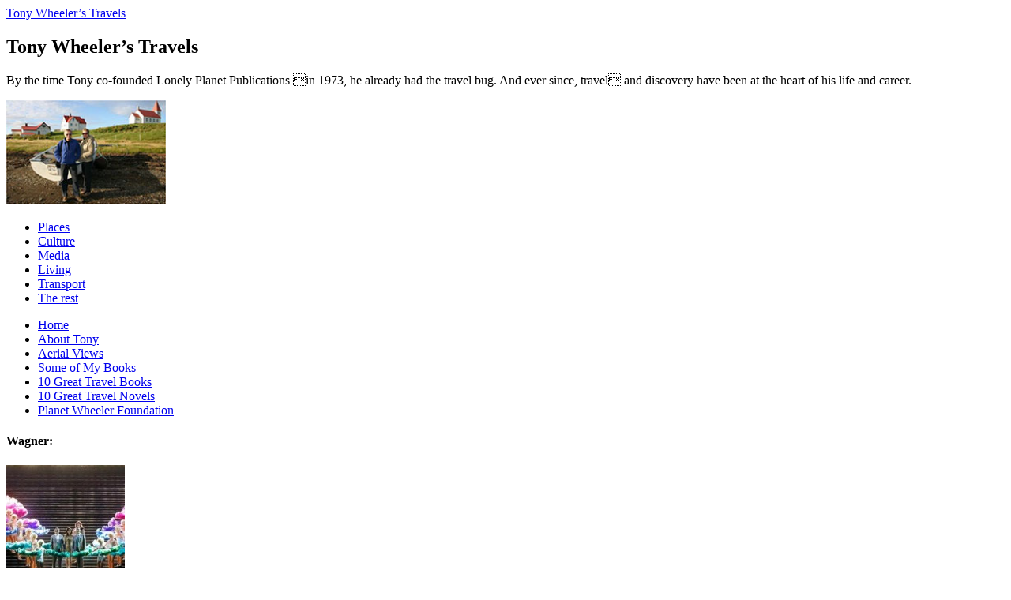

--- FILE ---
content_type: text/html; charset=UTF-8
request_url: https://tonywheeler.com.au/tag/wagner/
body_size: 30124
content:
<!doctype html>

	<head>

        

		<meta charset="UTF-8" />

		<link type="text/css" rel="stylesheet" href="http://fast.fonts.com/cssapi/3e05e6bd-ce82-42a5-9fcd-4901f3c996e9.css"/>
        <link rel="profile" href="http://gmpg.org/xfn/11" />
		<link rel="stylesheet" type="text/css" media="all" href="https://tonywheeler.com.au/wp-content/themes/twt/style.css" />
				<link rel="pingback" href="https://tonywheeler.com.au/xmlrpc.php" />
        <link href='http://fonts.googleapis.com/css?family=Open+Sans' rel='stylesheet' type='text/css'>

        
    		<style>img:is([sizes="auto" i], [sizes^="auto," i]) { contain-intrinsic-size: 3000px 1500px }</style>
	
		<!-- All in One SEO 4.7.5.1 - aioseo.com -->
		<title>Wagner | Tony Wheeler's Travels</title>
		<meta name="robots" content="max-image-preview:large" />
		<link rel="canonical" href="https://tonywheeler.com.au/tag/wagner/" />
		<meta name="generator" content="All in One SEO (AIOSEO) 4.7.5.1" />
		<script type="application/ld+json" class="aioseo-schema">
			{"@context":"https:\/\/schema.org","@graph":[{"@type":"BreadcrumbList","@id":"https:\/\/tonywheeler.com.au\/tag\/wagner\/#breadcrumblist","itemListElement":[{"@type":"ListItem","@id":"https:\/\/tonywheeler.com.au\/#listItem","position":1,"name":"Home","item":"https:\/\/tonywheeler.com.au\/","nextItem":"https:\/\/tonywheeler.com.au\/tag\/wagner\/#listItem"},{"@type":"ListItem","@id":"https:\/\/tonywheeler.com.au\/tag\/wagner\/#listItem","position":2,"name":"Wagner","previousItem":"https:\/\/tonywheeler.com.au\/#listItem"}]},{"@type":"CollectionPage","@id":"https:\/\/tonywheeler.com.au\/tag\/wagner\/#collectionpage","url":"https:\/\/tonywheeler.com.au\/tag\/wagner\/","name":"Wagner | Tony Wheeler's Travels","inLanguage":"en-US","isPartOf":{"@id":"https:\/\/tonywheeler.com.au\/#website"},"breadcrumb":{"@id":"https:\/\/tonywheeler.com.au\/tag\/wagner\/#breadcrumblist"}},{"@type":"Person","@id":"https:\/\/tonywheeler.com.au\/#person","name":"efront","image":{"@type":"ImageObject","@id":"https:\/\/tonywheeler.com.au\/tag\/wagner\/#personImage","url":"https:\/\/secure.gravatar.com\/avatar\/57f89ef17ace72a23a54595d4ff45ae6c8072087ea7ab8bfafae64b991820807?s=96&d=mm&r=g","width":96,"height":96,"caption":"efront"}},{"@type":"WebSite","@id":"https:\/\/tonywheeler.com.au\/#website","url":"https:\/\/tonywheeler.com.au\/","name":"Tony Wheeler's Travels","inLanguage":"en-US","publisher":{"@id":"https:\/\/tonywheeler.com.au\/#person"}}]}
		</script>
		<!-- All in One SEO -->

<link rel="alternate" type="application/rss+xml" title="Tony Wheeler&#039;s Travels &raquo; Feed" href="https://tonywheeler.com.au/feed/" />
<link rel="alternate" type="application/rss+xml" title="Tony Wheeler&#039;s Travels &raquo; Comments Feed" href="https://tonywheeler.com.au/comments/feed/" />
<link rel="alternate" type="application/rss+xml" title="Tony Wheeler&#039;s Travels &raquo; Wagner Tag Feed" href="https://tonywheeler.com.au/tag/wagner/feed/" />
		<!-- This site uses the Google Analytics by MonsterInsights plugin v9.11.1 - Using Analytics tracking - https://www.monsterinsights.com/ -->
		<!-- Note: MonsterInsights is not currently configured on this site. The site owner needs to authenticate with Google Analytics in the MonsterInsights settings panel. -->
					<!-- No tracking code set -->
				<!-- / Google Analytics by MonsterInsights -->
		<script type="text/javascript">
/* <![CDATA[ */
window._wpemojiSettings = {"baseUrl":"https:\/\/s.w.org\/images\/core\/emoji\/16.0.1\/72x72\/","ext":".png","svgUrl":"https:\/\/s.w.org\/images\/core\/emoji\/16.0.1\/svg\/","svgExt":".svg","source":{"concatemoji":"https:\/\/tonywheeler.com.au\/wp-includes\/js\/wp-emoji-release.min.js?ver=6.8.3"}};
/*! This file is auto-generated */
!function(s,n){var o,i,e;function c(e){try{var t={supportTests:e,timestamp:(new Date).valueOf()};sessionStorage.setItem(o,JSON.stringify(t))}catch(e){}}function p(e,t,n){e.clearRect(0,0,e.canvas.width,e.canvas.height),e.fillText(t,0,0);var t=new Uint32Array(e.getImageData(0,0,e.canvas.width,e.canvas.height).data),a=(e.clearRect(0,0,e.canvas.width,e.canvas.height),e.fillText(n,0,0),new Uint32Array(e.getImageData(0,0,e.canvas.width,e.canvas.height).data));return t.every(function(e,t){return e===a[t]})}function u(e,t){e.clearRect(0,0,e.canvas.width,e.canvas.height),e.fillText(t,0,0);for(var n=e.getImageData(16,16,1,1),a=0;a<n.data.length;a++)if(0!==n.data[a])return!1;return!0}function f(e,t,n,a){switch(t){case"flag":return n(e,"\ud83c\udff3\ufe0f\u200d\u26a7\ufe0f","\ud83c\udff3\ufe0f\u200b\u26a7\ufe0f")?!1:!n(e,"\ud83c\udde8\ud83c\uddf6","\ud83c\udde8\u200b\ud83c\uddf6")&&!n(e,"\ud83c\udff4\udb40\udc67\udb40\udc62\udb40\udc65\udb40\udc6e\udb40\udc67\udb40\udc7f","\ud83c\udff4\u200b\udb40\udc67\u200b\udb40\udc62\u200b\udb40\udc65\u200b\udb40\udc6e\u200b\udb40\udc67\u200b\udb40\udc7f");case"emoji":return!a(e,"\ud83e\udedf")}return!1}function g(e,t,n,a){var r="undefined"!=typeof WorkerGlobalScope&&self instanceof WorkerGlobalScope?new OffscreenCanvas(300,150):s.createElement("canvas"),o=r.getContext("2d",{willReadFrequently:!0}),i=(o.textBaseline="top",o.font="600 32px Arial",{});return e.forEach(function(e){i[e]=t(o,e,n,a)}),i}function t(e){var t=s.createElement("script");t.src=e,t.defer=!0,s.head.appendChild(t)}"undefined"!=typeof Promise&&(o="wpEmojiSettingsSupports",i=["flag","emoji"],n.supports={everything:!0,everythingExceptFlag:!0},e=new Promise(function(e){s.addEventListener("DOMContentLoaded",e,{once:!0})}),new Promise(function(t){var n=function(){try{var e=JSON.parse(sessionStorage.getItem(o));if("object"==typeof e&&"number"==typeof e.timestamp&&(new Date).valueOf()<e.timestamp+604800&&"object"==typeof e.supportTests)return e.supportTests}catch(e){}return null}();if(!n){if("undefined"!=typeof Worker&&"undefined"!=typeof OffscreenCanvas&&"undefined"!=typeof URL&&URL.createObjectURL&&"undefined"!=typeof Blob)try{var e="postMessage("+g.toString()+"("+[JSON.stringify(i),f.toString(),p.toString(),u.toString()].join(",")+"));",a=new Blob([e],{type:"text/javascript"}),r=new Worker(URL.createObjectURL(a),{name:"wpTestEmojiSupports"});return void(r.onmessage=function(e){c(n=e.data),r.terminate(),t(n)})}catch(e){}c(n=g(i,f,p,u))}t(n)}).then(function(e){for(var t in e)n.supports[t]=e[t],n.supports.everything=n.supports.everything&&n.supports[t],"flag"!==t&&(n.supports.everythingExceptFlag=n.supports.everythingExceptFlag&&n.supports[t]);n.supports.everythingExceptFlag=n.supports.everythingExceptFlag&&!n.supports.flag,n.DOMReady=!1,n.readyCallback=function(){n.DOMReady=!0}}).then(function(){return e}).then(function(){var e;n.supports.everything||(n.readyCallback(),(e=n.source||{}).concatemoji?t(e.concatemoji):e.wpemoji&&e.twemoji&&(t(e.twemoji),t(e.wpemoji)))}))}((window,document),window._wpemojiSettings);
/* ]]> */
</script>
<style id='wp-emoji-styles-inline-css' type='text/css'>

	img.wp-smiley, img.emoji {
		display: inline !important;
		border: none !important;
		box-shadow: none !important;
		height: 1em !important;
		width: 1em !important;
		margin: 0 0.07em !important;
		vertical-align: -0.1em !important;
		background: none !important;
		padding: 0 !important;
	}
</style>
<link rel='stylesheet' id='wp-block-library-css' href='https://tonywheeler.com.au/wp-includes/css/dist/block-library/style.min.css?ver=6.8.3' type='text/css' media='all' />
<style id='classic-theme-styles-inline-css' type='text/css'>
/*! This file is auto-generated */
.wp-block-button__link{color:#fff;background-color:#32373c;border-radius:9999px;box-shadow:none;text-decoration:none;padding:calc(.667em + 2px) calc(1.333em + 2px);font-size:1.125em}.wp-block-file__button{background:#32373c;color:#fff;text-decoration:none}
</style>
<style id='global-styles-inline-css' type='text/css'>
:root{--wp--preset--aspect-ratio--square: 1;--wp--preset--aspect-ratio--4-3: 4/3;--wp--preset--aspect-ratio--3-4: 3/4;--wp--preset--aspect-ratio--3-2: 3/2;--wp--preset--aspect-ratio--2-3: 2/3;--wp--preset--aspect-ratio--16-9: 16/9;--wp--preset--aspect-ratio--9-16: 9/16;--wp--preset--color--black: #000000;--wp--preset--color--cyan-bluish-gray: #abb8c3;--wp--preset--color--white: #ffffff;--wp--preset--color--pale-pink: #f78da7;--wp--preset--color--vivid-red: #cf2e2e;--wp--preset--color--luminous-vivid-orange: #ff6900;--wp--preset--color--luminous-vivid-amber: #fcb900;--wp--preset--color--light-green-cyan: #7bdcb5;--wp--preset--color--vivid-green-cyan: #00d084;--wp--preset--color--pale-cyan-blue: #8ed1fc;--wp--preset--color--vivid-cyan-blue: #0693e3;--wp--preset--color--vivid-purple: #9b51e0;--wp--preset--gradient--vivid-cyan-blue-to-vivid-purple: linear-gradient(135deg,rgba(6,147,227,1) 0%,rgb(155,81,224) 100%);--wp--preset--gradient--light-green-cyan-to-vivid-green-cyan: linear-gradient(135deg,rgb(122,220,180) 0%,rgb(0,208,130) 100%);--wp--preset--gradient--luminous-vivid-amber-to-luminous-vivid-orange: linear-gradient(135deg,rgba(252,185,0,1) 0%,rgba(255,105,0,1) 100%);--wp--preset--gradient--luminous-vivid-orange-to-vivid-red: linear-gradient(135deg,rgba(255,105,0,1) 0%,rgb(207,46,46) 100%);--wp--preset--gradient--very-light-gray-to-cyan-bluish-gray: linear-gradient(135deg,rgb(238,238,238) 0%,rgb(169,184,195) 100%);--wp--preset--gradient--cool-to-warm-spectrum: linear-gradient(135deg,rgb(74,234,220) 0%,rgb(151,120,209) 20%,rgb(207,42,186) 40%,rgb(238,44,130) 60%,rgb(251,105,98) 80%,rgb(254,248,76) 100%);--wp--preset--gradient--blush-light-purple: linear-gradient(135deg,rgb(255,206,236) 0%,rgb(152,150,240) 100%);--wp--preset--gradient--blush-bordeaux: linear-gradient(135deg,rgb(254,205,165) 0%,rgb(254,45,45) 50%,rgb(107,0,62) 100%);--wp--preset--gradient--luminous-dusk: linear-gradient(135deg,rgb(255,203,112) 0%,rgb(199,81,192) 50%,rgb(65,88,208) 100%);--wp--preset--gradient--pale-ocean: linear-gradient(135deg,rgb(255,245,203) 0%,rgb(182,227,212) 50%,rgb(51,167,181) 100%);--wp--preset--gradient--electric-grass: linear-gradient(135deg,rgb(202,248,128) 0%,rgb(113,206,126) 100%);--wp--preset--gradient--midnight: linear-gradient(135deg,rgb(2,3,129) 0%,rgb(40,116,252) 100%);--wp--preset--font-size--small: 13px;--wp--preset--font-size--medium: 20px;--wp--preset--font-size--large: 36px;--wp--preset--font-size--x-large: 42px;--wp--preset--spacing--20: 0.44rem;--wp--preset--spacing--30: 0.67rem;--wp--preset--spacing--40: 1rem;--wp--preset--spacing--50: 1.5rem;--wp--preset--spacing--60: 2.25rem;--wp--preset--spacing--70: 3.38rem;--wp--preset--spacing--80: 5.06rem;--wp--preset--shadow--natural: 6px 6px 9px rgba(0, 0, 0, 0.2);--wp--preset--shadow--deep: 12px 12px 50px rgba(0, 0, 0, 0.4);--wp--preset--shadow--sharp: 6px 6px 0px rgba(0, 0, 0, 0.2);--wp--preset--shadow--outlined: 6px 6px 0px -3px rgba(255, 255, 255, 1), 6px 6px rgba(0, 0, 0, 1);--wp--preset--shadow--crisp: 6px 6px 0px rgba(0, 0, 0, 1);}:where(.is-layout-flex){gap: 0.5em;}:where(.is-layout-grid){gap: 0.5em;}body .is-layout-flex{display: flex;}.is-layout-flex{flex-wrap: wrap;align-items: center;}.is-layout-flex > :is(*, div){margin: 0;}body .is-layout-grid{display: grid;}.is-layout-grid > :is(*, div){margin: 0;}:where(.wp-block-columns.is-layout-flex){gap: 2em;}:where(.wp-block-columns.is-layout-grid){gap: 2em;}:where(.wp-block-post-template.is-layout-flex){gap: 1.25em;}:where(.wp-block-post-template.is-layout-grid){gap: 1.25em;}.has-black-color{color: var(--wp--preset--color--black) !important;}.has-cyan-bluish-gray-color{color: var(--wp--preset--color--cyan-bluish-gray) !important;}.has-white-color{color: var(--wp--preset--color--white) !important;}.has-pale-pink-color{color: var(--wp--preset--color--pale-pink) !important;}.has-vivid-red-color{color: var(--wp--preset--color--vivid-red) !important;}.has-luminous-vivid-orange-color{color: var(--wp--preset--color--luminous-vivid-orange) !important;}.has-luminous-vivid-amber-color{color: var(--wp--preset--color--luminous-vivid-amber) !important;}.has-light-green-cyan-color{color: var(--wp--preset--color--light-green-cyan) !important;}.has-vivid-green-cyan-color{color: var(--wp--preset--color--vivid-green-cyan) !important;}.has-pale-cyan-blue-color{color: var(--wp--preset--color--pale-cyan-blue) !important;}.has-vivid-cyan-blue-color{color: var(--wp--preset--color--vivid-cyan-blue) !important;}.has-vivid-purple-color{color: var(--wp--preset--color--vivid-purple) !important;}.has-black-background-color{background-color: var(--wp--preset--color--black) !important;}.has-cyan-bluish-gray-background-color{background-color: var(--wp--preset--color--cyan-bluish-gray) !important;}.has-white-background-color{background-color: var(--wp--preset--color--white) !important;}.has-pale-pink-background-color{background-color: var(--wp--preset--color--pale-pink) !important;}.has-vivid-red-background-color{background-color: var(--wp--preset--color--vivid-red) !important;}.has-luminous-vivid-orange-background-color{background-color: var(--wp--preset--color--luminous-vivid-orange) !important;}.has-luminous-vivid-amber-background-color{background-color: var(--wp--preset--color--luminous-vivid-amber) !important;}.has-light-green-cyan-background-color{background-color: var(--wp--preset--color--light-green-cyan) !important;}.has-vivid-green-cyan-background-color{background-color: var(--wp--preset--color--vivid-green-cyan) !important;}.has-pale-cyan-blue-background-color{background-color: var(--wp--preset--color--pale-cyan-blue) !important;}.has-vivid-cyan-blue-background-color{background-color: var(--wp--preset--color--vivid-cyan-blue) !important;}.has-vivid-purple-background-color{background-color: var(--wp--preset--color--vivid-purple) !important;}.has-black-border-color{border-color: var(--wp--preset--color--black) !important;}.has-cyan-bluish-gray-border-color{border-color: var(--wp--preset--color--cyan-bluish-gray) !important;}.has-white-border-color{border-color: var(--wp--preset--color--white) !important;}.has-pale-pink-border-color{border-color: var(--wp--preset--color--pale-pink) !important;}.has-vivid-red-border-color{border-color: var(--wp--preset--color--vivid-red) !important;}.has-luminous-vivid-orange-border-color{border-color: var(--wp--preset--color--luminous-vivid-orange) !important;}.has-luminous-vivid-amber-border-color{border-color: var(--wp--preset--color--luminous-vivid-amber) !important;}.has-light-green-cyan-border-color{border-color: var(--wp--preset--color--light-green-cyan) !important;}.has-vivid-green-cyan-border-color{border-color: var(--wp--preset--color--vivid-green-cyan) !important;}.has-pale-cyan-blue-border-color{border-color: var(--wp--preset--color--pale-cyan-blue) !important;}.has-vivid-cyan-blue-border-color{border-color: var(--wp--preset--color--vivid-cyan-blue) !important;}.has-vivid-purple-border-color{border-color: var(--wp--preset--color--vivid-purple) !important;}.has-vivid-cyan-blue-to-vivid-purple-gradient-background{background: var(--wp--preset--gradient--vivid-cyan-blue-to-vivid-purple) !important;}.has-light-green-cyan-to-vivid-green-cyan-gradient-background{background: var(--wp--preset--gradient--light-green-cyan-to-vivid-green-cyan) !important;}.has-luminous-vivid-amber-to-luminous-vivid-orange-gradient-background{background: var(--wp--preset--gradient--luminous-vivid-amber-to-luminous-vivid-orange) !important;}.has-luminous-vivid-orange-to-vivid-red-gradient-background{background: var(--wp--preset--gradient--luminous-vivid-orange-to-vivid-red) !important;}.has-very-light-gray-to-cyan-bluish-gray-gradient-background{background: var(--wp--preset--gradient--very-light-gray-to-cyan-bluish-gray) !important;}.has-cool-to-warm-spectrum-gradient-background{background: var(--wp--preset--gradient--cool-to-warm-spectrum) !important;}.has-blush-light-purple-gradient-background{background: var(--wp--preset--gradient--blush-light-purple) !important;}.has-blush-bordeaux-gradient-background{background: var(--wp--preset--gradient--blush-bordeaux) !important;}.has-luminous-dusk-gradient-background{background: var(--wp--preset--gradient--luminous-dusk) !important;}.has-pale-ocean-gradient-background{background: var(--wp--preset--gradient--pale-ocean) !important;}.has-electric-grass-gradient-background{background: var(--wp--preset--gradient--electric-grass) !important;}.has-midnight-gradient-background{background: var(--wp--preset--gradient--midnight) !important;}.has-small-font-size{font-size: var(--wp--preset--font-size--small) !important;}.has-medium-font-size{font-size: var(--wp--preset--font-size--medium) !important;}.has-large-font-size{font-size: var(--wp--preset--font-size--large) !important;}.has-x-large-font-size{font-size: var(--wp--preset--font-size--x-large) !important;}
:where(.wp-block-post-template.is-layout-flex){gap: 1.25em;}:where(.wp-block-post-template.is-layout-grid){gap: 1.25em;}
:where(.wp-block-columns.is-layout-flex){gap: 2em;}:where(.wp-block-columns.is-layout-grid){gap: 2em;}
:root :where(.wp-block-pullquote){font-size: 1.5em;line-height: 1.6;}
</style>
<script type="text/javascript" src="https://tonywheeler.com.au/wp-content/themes/twt/js/jquery-1.7.min.js?ver=6.8.3" id="jquery-js"></script>
<script type="text/javascript" src="https://tonywheeler.com.au/wp-content/themes/twt/js/jquery.validate.min.js?ver=6.8.3" id="validate-js"></script>
<script type="text/javascript" src="https://tonywheeler.com.au/wp-content/themes/twt/js/comm.js?ver=6.8.3" id="comm-js"></script>
<link rel="https://api.w.org/" href="https://tonywheeler.com.au/wp-json/" /><link rel="alternate" title="JSON" type="application/json" href="https://tonywheeler.com.au/wp-json/wp/v2/tags/4789" /><link rel="EditURI" type="application/rsd+xml" title="RSD" href="https://tonywheeler.com.au/xmlrpc.php?rsd" />
<meta name="generator" content="WordPress 6.8.3" />

        
		<script type="text/javascript">

		  var _gaq = _gaq || [];
		  _gaq.push(['_setAccount', 'UA-39676153-1']);
		  _gaq.push(['_trackPageview']);

		  (function() {
		    var ga = document.createElement('script'); ga.type = 'text/javascript'; ga.async = true;
		    ga.src = ('https:' == document.location.protocol ? 'https://ssl' : 'http://www') + '.google-analytics.com/ga.js';
		    var s = document.getElementsByTagName('script')[0]; s.parentNode.insertBefore(ga, s);
		  })();

		</script>
	</head>

	<body>

        <div id="wrapper">

            <div id="header">
                <a href="https://tonywheeler.com.au/" class="logo" title="Tony Wheeler’s Travels">Tony Wheeler’s Travels</a>
                <div class="legent">
                    <h2>Tony Wheeler’s Travels</h2>
                    <p>By the time Tony co-founded Lonely Planet Publications in 1973, he already had the travel bug. And ever since, travel and discovery have been at the heart of his life and career.</p>
                </div>
                <div class="header_img"><img src="/wp-content/uploads/2013/02/header_img1.jpg" height="132" alt="Tony Wheeler’s Travels Image" /></div>
                <ul id="menu-main-navigation" class="main_nav"><li id="menu-item-629" class="menu-item menu-item-type-taxonomy menu-item-object-category menu-item-629"><a href="https://tonywheeler.com.au/category/places/">Places</a></li>
<li id="menu-item-599" class="menu-item menu-item-type-taxonomy menu-item-object-category menu-item-599"><a href="https://tonywheeler.com.au/category/culture/">Culture</a></li>
<li id="menu-item-630" class="menu-item menu-item-type-taxonomy menu-item-object-category menu-item-630"><a href="https://tonywheeler.com.au/category/media/">Media</a></li>
<li id="menu-item-600" class="menu-item menu-item-type-taxonomy menu-item-object-category menu-item-600"><a href="https://tonywheeler.com.au/category/living/">Living</a></li>
<li id="menu-item-603" class="menu-item menu-item-type-taxonomy menu-item-object-category menu-item-603"><a href="https://tonywheeler.com.au/category/transport/">Transport</a></li>
<li id="menu-item-602" class="menu-item menu-item-type-taxonomy menu-item-object-category menu-item-602"><a href="https://tonywheeler.com.au/category/uncategorized/">The rest</a></li>
</ul>            </div>
<div id="content">

    <div class="lsidebar">
    	<ul id="menu-side-navigation" class="side_nav"><li id="menu-item-604" class="menu-item menu-item-type-custom menu-item-object-custom menu-item-604"><a href="/">Home</a></li>
<li id="menu-item-606" class="menu-item menu-item-type-post_type menu-item-object-page menu-item-606"><a href="https://tonywheeler.com.au/about-tony/">About Tony</a></li>
<li id="menu-item-12987" class="menu-item menu-item-type-post_type menu-item-object-page menu-item-12987"><a href="https://tonywheeler.com.au/aerial-views/">Aerial Views</a></li>
<li id="menu-item-13000" class="menu-item menu-item-type-post_type menu-item-object-page menu-item-13000"><a href="https://tonywheeler.com.au/some-of-my-books/">Some of My Books</a></li>
<li id="menu-item-13055" class="menu-item menu-item-type-post_type menu-item-object-page menu-item-13055"><a href="https://tonywheeler.com.au/10-great-travel-books/">10 Great Travel Books</a></li>
<li id="menu-item-13085" class="menu-item menu-item-type-post_type menu-item-object-page menu-item-13085"><a href="https://tonywheeler.com.au/10-great-travel-novels/">10 Great Travel Novels</a></li>
<li id="menu-item-13252" class="menu-item menu-item-type-post_type menu-item-object-page menu-item-13252"><a href="https://tonywheeler.com.au/planet-wheeler-foundation/">Planet Wheeler Foundation</a></li>
</ul>    </div><!--end of sidebar-->

    <div class="main_content">

        <div id="secondary_box" class="secondary_box">

            <h4>
				                    Wagner:
                            </h4>

                        
				
                <div class="entry">
                    <img width="150" height="150" src="https://tonywheeler.com.au/wp-content/uploads/2013/12/Rheingold-finale-542-150x150.jpg" class="attachment-thumbnail size-thumbnail wp-post-image" alt="" decoding="async" loading="lazy" />                    <div class="">
                        <h2>Ring Postscript &#8211; the conclusion of lots of opera</h2>
                        <span class="date">17 December 2013 | </span> <span class="cat_title"><a href="https://tonywheeler.com.au/category/culture/">Culture</a></span>
                        <p>
                         

I posted a couple of weeks ago about how I was going to a lot of opera, the Melbourne Ring Cycle, 16 hours of Wagnerian music spread over four days. Toss in the necessary rest days and it takes a week to get through. I could equally accurately title it Maureen’s ...                        </p>
                    </div>
                    <a href="https://tonywheeler.com.au/ring-postscript-the-conclusion-of-lots-of-opera/" class="button">View Post</a>
                </div>

            
				
                <div class="entry">
                    <img width="150" height="150" src="https://tonywheeler.com.au/wp-content/uploads/2013/11/Maureen-Valkyrie-02-271-150x150.jpg" class="attachment-thumbnail size-thumbnail wp-post-image" alt="" decoding="async" loading="lazy" />                    <div class="">
                        <h2>Melbourne Ring Cycle – ie lots of Wagnerian opera</h2>
                        <span class="date">30 November 2013 | </span> <span class="cat_title"><a href="https://tonywheeler.com.au/category/culture/">Culture</a></span>
                        <p>
                        


There was lots of opera in my life last week – a complete circuit of Wagner’s Ring Cycle, the Olympics (or Mt Everest if you wish) of opera. Maureen has spent a lot of time over the last few years persuading Opera Australia to put on the Ring Cycle in Melbourne....                        </p>
                    </div>
                    <a href="https://tonywheeler.com.au/melbourne-ring-cycle-ie-lots-of-wagnerian-opera/" class="button">View Post</a>
                </div>

            

        </div>

    </div><!--main_content-->

    <div class="rsidebar">

    	<aside class="widget">
            <h3 class="widget-title">Search</h3>
            <form method="post" id="searchform" action="https://tonywheeler.com.au/" sourceindex="3">
                <input type="text" class="field" name="s" id="s" placeholder="Search Blog here..." sourceindex="4">
                <input type="submit" class="submit" name="submit" id="searchsubmit" value="Go" sourceindex="5">
            </form>
        </aside>

        <aside class="widget"><h3 class="widget-title">Tags</h3><ul class="tlw-list" id="taxonomy_list_widget_list_2"><li><a href="https://tonywheeler.com.au/tag/australia/" rel="nofollow">Australia</a></li><li><a href="https://tonywheeler.com.au/tag/london/" rel="nofollow">London</a></li><li><a href="https://tonywheeler.com.au/tag/melbourne/" rel="nofollow">Melbourne</a></li><li><a href="https://tonywheeler.com.au/tag/england/" rel="nofollow">England</a></li><li><a href="https://tonywheeler.com.au/tag/china/" rel="nofollow">China</a></li><li><a href="https://tonywheeler.com.au/tag/usa/" rel="nofollow">USA</a></li><li><a href="https://tonywheeler.com.au/tag/india/" rel="nofollow">India</a></li><li><a href="https://tonywheeler.com.au/tag/italy/" rel="nofollow">Italy</a></li><li><a href="https://tonywheeler.com.au/tag/indonesia/" rel="nofollow">Indonesia</a></li><li><a href="https://tonywheeler.com.au/tag/singapore/" rel="nofollow">Singapore</a></li><li><a href="https://tonywheeler.com.au/tag/bali/" rel="nofollow">Bali</a></li><li><a href="https://tonywheeler.com.au/tag/afghanistan/" rel="nofollow">Afghanistan</a></li><li><a href="https://tonywheeler.com.au/tag/france/" rel="nofollow">France</a></li><li><a href="https://tonywheeler.com.au/tag/burma/" rel="nofollow">Burma</a></li><li><a href="https://tonywheeler.com.au/tag/pakistan/" rel="nofollow">Pakistan</a></li><li><a href="https://tonywheeler.com.au/tag/western-australia/" rel="nofollow">Western Australia</a></li><li><a href="https://tonywheeler.com.au/tag/alaska/" rel="nofollow">Alaska</a></li><li><a href="https://tonywheeler.com.au/tag/iran/" rel="nofollow">Iran</a></li><li><a href="https://tonywheeler.com.au/tag/north-korea/" rel="nofollow">North Korea</a></li><li><a href="https://tonywheeler.com.au/tag/paris/" rel="nofollow">Paris</a></li></ul><!-- .tlw-list --></aside><aside class="widget">			<div class="textwidget"><a href="/tags/" title="All Tags">All tags</a></div>
		</aside>
    </div><!--end of sidebar-->

</div><!--end of content-->

<div id="footer_wrapper">
        <div id="footer">
            <div class="footer_col1"><h2>You should also check out&#8230;</h2>			<div class="textwidget"><a href="http://www.lonelyplanet.com" title="Lonely Planet" target="_blank"><img src="/wp-content/themes/twt/images/ext/logo4.png" alt="logo1" /></a>
<a href="http://wheelercentre.com" title="The Wheeler Centere" target="_blank"><img src="/wp-content/themes/twt/images/ext/logo3.png" alt="logo1" /></a>
<a href="https://www.xm2.com/" title="XM2" target="_blank"><img src="/wp-content/themes/twt/images/xm2.png" alt="logo1" /></a>
<a href="http://chemicalmedia.tv/" title="Chemical Media" target="_blank"><img src="/wp-content/themes/twt/images/ext/chemical-media-logo.jpg" alt="Chemical Media Logo" /></a>

<a href="https://www.london.edu/faculty-and-research/wheeler-institute-for-business-and-development" title="Wheeler Institute for Business & Development" target="_blank"><img src="/wp-content/themes/twt/images/ext/wheeler_institute.png" alt="Wheeler Institute for Business & Development" /></a>

<a href="https://warwick.ac.uk/fac/arts/history/prospective/postgraduate/funding/whtw" title="University of Warwick" target="_blank"><img src="/wp-content/themes/twt/images/ext/university-of-warwick-logo.png" alt="University of Warwick" /></a>
</div>
		</div><div class="footer_col1"><h2>Subscribe to Updates</h2>			<div class="textwidget"><p><a href="http://mymail.efront.com.au/h/r/C012E827C8EFCF232540EF23F30FEDED">Subscribe to Tony Wheeler&#8217;s Travels by Email</a></p>
</div>
		</div>            <div class="footer_col2"><h2>Contact Tony</h2>			<div class="textwidget"><p>Interested in contacting Tony? <a href="#contact-form" class="open-contact" title="Contact him">Contact him here</a></p>
<div id="contact-form">
<div id="contact-close">Close</div>
<h2>Contact Tony</h2>
<p>Contact Tony?</p>
	<form action="/">
<input type="hidden" name="action" value="send_mail">
		<p><label for="contact-name">Name</label><input type="text" name="contact-name" id="contact-name"></p>
		<p><label for="contact-email">Email</label><input type="text" name="contact-email" id="contact-email"></p>
		<p><label for="contact-subject">Subject</label><input type="text" name="contact-subject" id="contact-subject"></p>
		<p><label for="contact-message">Message</label><textarea name="contact-message" id="contact-message"></textarea></p>
		<p><input type="submit" value="Send"></p>
	</form>
</div>
<div id="contact-overlay"></div></div>
		</div>            <div class="copyright clr"><p>&copy; <a href="https://tonywheeler.com.au/" title="">Tony Wheeler’s Travels</a> 2013</p></div>
        </div><!--end of footer-->
    </div>
</div><!--end of wrapper-->

<script type="speculationrules">
{"prefetch":[{"source":"document","where":{"and":[{"href_matches":"\/*"},{"not":{"href_matches":["\/wp-*.php","\/wp-admin\/*","\/wp-content\/uploads\/*","\/wp-content\/*","\/wp-content\/plugins\/*","\/wp-content\/themes\/twt\/*","\/*\\?(.+)"]}},{"not":{"selector_matches":"a[rel~=\"nofollow\"]"}},{"not":{"selector_matches":".no-prefetch, .no-prefetch a"}}]},"eagerness":"conservative"}]}
</script>
<script type="text/javascript" id="pbd-alp-load-posts-js-extra">
/* <![CDATA[ */
var pbd_alp = {"startPage":"1","maxPages":"1","nextLink":""};
/* ]]> */
</script>
<script type="text/javascript" src="https://tonywheeler.com.au/wp-content/plugins/pbd-ajax-load-posts/js/load-posts.js?ver=1.0" id="pbd-alp-load-posts-js"></script>
</body></html>
